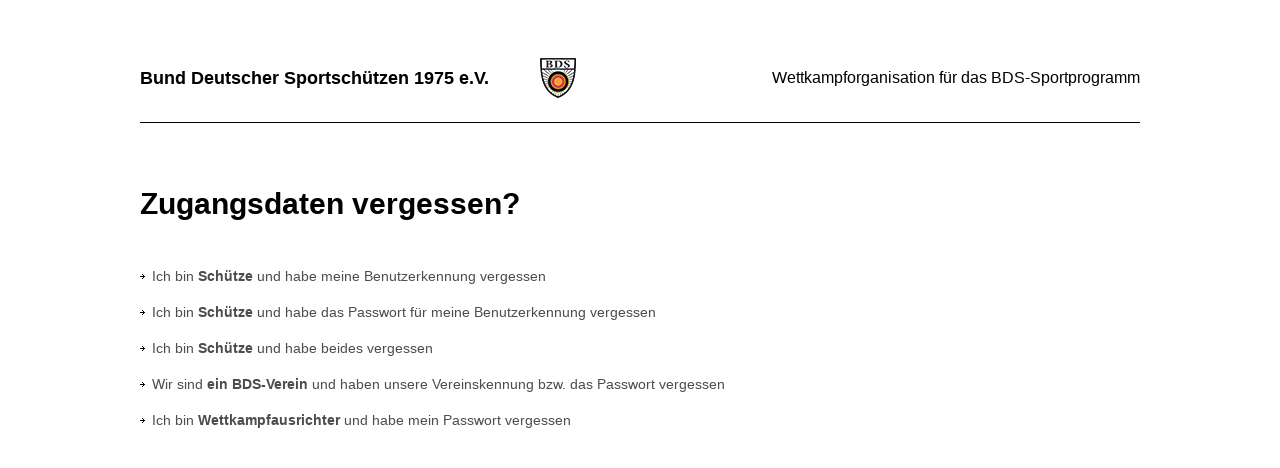

--- FILE ---
content_type: text/html; charset=utf-8
request_url: https://bdsmeisterschaft.de/index.php?site=zv&sid=0e17987e42da55076a8f6b47ddd35c0d
body_size: 1095
content:

































<!DOCTYPE HTML PUBLIC "-//W3C//DTD HTML 4.01//EN" "http://www.w3.org/TR/html4/strict.dtd">
<html>

<head>
	<meta http-equiv="X-UA-Compatible" content="IE=EmulateIE9">
    <meta http-equiv="Content-Type" content="text/html; charset=utf-8">
    <title>Wettkampforganisation für das BDS-Sportprogramm</title>
    <meta name="author" content="">
    <meta name="language" content="deutsch, de, german">
    <meta name="description" content="">
    <meta name="copyright" content="Autor">
    <meta name="audience" content="Alle">
    <meta name="expires" content="NEVER">
    <meta name="robots" content="INDEX,FOLLOW">        
	<meta http-equiv="Content-Script-Type" content="text/javascript">
	<meta http-equiv="Content-Style-Type" content="text/css">    
	<link rel="SHORTCUT ICON" href="favicon.ico">	
    <link href="style.css?v=43" rel="stylesheet" type="text/css">
	<script type="text/javascript" src="scripts.js?v=43"></script>
	<script src="jquery/jquery-1.6.1.min.js" type="text/javascript"></script>
</head>


<body>


<div id="wrapper">

	<div id="head">
    	<h1>Bund Deutscher Sportschützen 1975 e.V.</h1>
	
		<div class="bds_logo_default">
        </div>
        
		<div class="bds_logo_hd">
        </div>        

        <h2>Wettkampforganisation für das BDS-Sportprogramm</h2>
    </div>
    
    <div id="content">
    
    	<h2>Zugangsdaten vergessen?</h2>


<p><a href="index.php?site=zv_bk" class="pfeillink">Ich bin <strong>Schütze</strong> und habe meine Benutzerkennung vergessen</a></p>

<p><a href="index.php?site=zv_bkp1" class="pfeillink">Ich bin <strong>Schütze</strong> und habe das Passwort für meine Benutzerkennung vergessen</a></p>

<p><a href="index.php?site=zv_bk&amp;pw=1" class="pfeillink">Ich bin <strong>Schütze</strong> und habe beides vergessen</a></p>

<p><a href="index.php?site=zv_vk" class="pfeillink">Wir sind <strong>ein BDS-Verein</strong> und haben unsere Vereinskennung bzw. das Passwort vergessen</a></p>

<p><a href="index.php?site=zv_w1" class="pfeillink">Ich bin <strong>Wettkampfausrichter</strong> und habe mein Passwort vergessen</a></p>    </div>

</div>


<div id="footer">

	<div id="footer_inner">
    
    	<ul>
        	<li><a href="index.html"><b>START</b></a></li>
            	        	<li><a href="index.php?site=zv&amp;sid=0e17987e42da55076a8f6b47ddd35c0d">Zugangsdaten vergessen?</a></li>
                            
            
                    </ul>
        
					<ul>
				<li><span><b>HILFE</b></span></li>
				<li><a href="index.php?site=tool_wbk&amp;sid=0e17987e42da55076a8f6b47ddd35c0d">Wettbewerbsklassen-Tool</a></li>
			</ul>						
			        
    	<ul>
        	<li><span><b>LINKS</b></span></li>
        	<li><a href="https://bdsnet.de/standard/sporthandbuch.html" onclick="window.open(this.href); return false;">Sporthandbücher Kurz- und Langwaffe</a></li>
        	<li><a href="https://bdsnet.de/silhouette/sporthandbuch.html" onclick="window.open(this.href); return false;">Sporthandbuch Silhouette</a></li>
			<li><a href="https://bdsnet.de/3gun/sporthandbuch.html" onclick="window.open(this.href); return false;">Sporthandbuch 3GUN</a></li>            
        </ul>                
        
    	<ul>
        	<li><a href="index.php?site=impressum&amp;sid=0e17987e42da55076a8f6b47ddd35c0d"><b>IMPRESSUM</b></a></li>
        	<li><a href="index.php?site=kontakt&amp;sid=0e17987e42da55076a8f6b47ddd35c0d&amp;wk=0">Kontakt</a></li>
        	<li><a href="index.php?site=datenschutzerklaerung&amp;sid=0e17987e42da55076a8f6b47ddd35c0d">Datenschutzerklärung</a></li>
        	<li><a href="index.php?site=haftungsausschluss&amp;sid=0e17987e42da55076a8f6b47ddd35c0d">Haftungsausschluss</a></li>
        </ul>
        

    </div>

</div>   
</body>
</html>